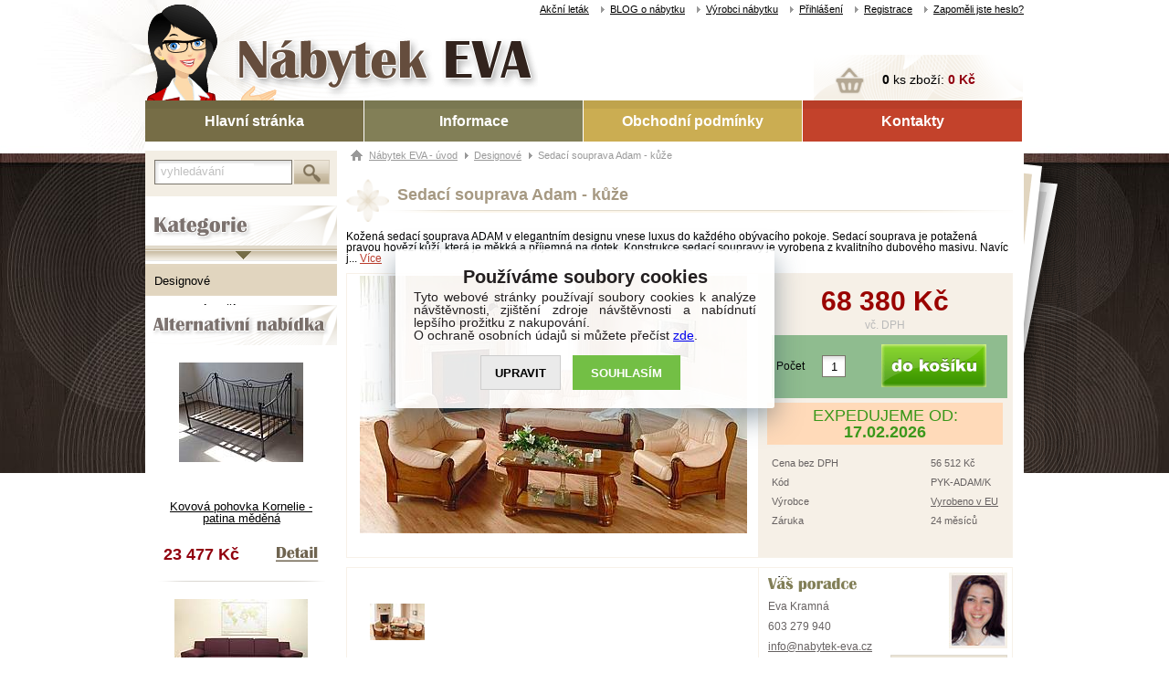

--- FILE ---
content_type: text/html; Charset=UTF-8
request_url: https://www.nabytek-eva.cz/sedaci-souprava-adam---kuze/p-8671551/
body_size: 15416
content:
<!DOCTYPE html>
<html xmlns="http://www.w3.org/1999/xhtml" prefix="og: http://ogp.me/ns#  fb: http://www.facebook.com/2008/fbml" lang="cs">
	<head>
            <meta charset="utf-8"/>
    <meta name="theme-color" content="#e6400c" />

    <!-- Prefetch DNS for external assets -->
    <link rel="dns-prefetch" href="//fonts.googleapis.com">
    
    <link rel="dns-prefetch" href="//maps.google.com">
    <link rel="dns-prefetch" href="//fonts.gstatic.com">
    <link rel="dns-prefetch" href="//www.google.com">
    <!-- /Prefetch DNS for external assets -->

    <!-- Preconnect for external assets -->
    <link href="//fonts.googleapis.com"  rel="preconnect" crossorigin/>
    
    <link href="//maps.google.com"  rel="preconnect" crossorigin/>
    <link href="//fonts.gstatic.com"  rel="preconnect" crossorigin/>
    <link href="//www.google.com" rel="preconnect" crossorigin/>
    <!-- /Preconnect for external assets -->

    <meta name="msapplication-TileColor" content="#FFFFFF">
    <meta name="msapplication-TileImage" content="/images/custom_icon.png">
    <link rel="icon" href="/images/favicon.png" />
    <link rel="shortcut icon" type="image/x-icon" href="/images/favicon.png" />
    <link rel="apple-touch-icon" href="/images/custom_icon.png" />
    <link rel="apple-touch-icon" href="/images/custom_icon.png" sizes="180x180" />
	<link rel="shortcut icon" href="/images/favicon.png"/>
	<link rel="apple-touch-icon" href="/images/custom_icon.png"/>


		<title>Sedací souprava Adam - kůže | Nábytek-Eva.cz</title>
	    <meta name="keywords" content="nábytek eva - luxusní nábytek, ratan, dětské pokoje, židle, stoly, pracovny, kanceláře" /> 
	    <meta name="description" content="Kožená sedací souprava ADAM v elegantním designu vnese luxus do každého obývacího pokoje. Sedací souprava je potažená pravou hovězí kůží, která je měkká a příjemná na dotek. Konstrukce sedací soupravy je vyrobena z kvalitního dubového masivu. Navíc j... | Nábytek-Eva.cz - luxusní nábytek" /> 
        <meta name="robots" content="index, follow" />
        <meta name="googlebot" content="snippet,archive"/>
	    <meta http-equiv="cache-control" content="no-cache" /> 
	    <meta http-equiv="pragma" content="no-cache" /> 
	    <meta http-equiv="expires" content="-1" />
		<meta http-equiv="Content-type" content="text/html; charset=utf-8" />
		<meta http-equiv="Content-language" content="cs" />

	    <meta name="author" content="programming: Pavel Nero Kramný; email:pavel@kramny.net" /> 
		<meta name="author" content="xhtml and css: Tomas -kozleek- Musiol; email:tomas.musiol@gmail.com" />
		<meta name="Copyright" content="Pavel Nero Kramný and Tomas -kozleek- Musiol 2010. All Rights Reserved." />
        <meta name="viewport" content="width=device-width, initial-scale=1" />

        <meta name="google-site-verification" content="gzm2HLar2bZGds5_KLWoroA-IVNNcVIyTIOOferGkoI" />
        <meta name="seznam-wmt" content="NY9CDfwOOEGp0VJBAC8pgM6laKMF5J7X" />
        <meta name="msvalidate.01" content="21E7513D0012EC213F7E834990CF2993" />
        
        <meta name="twitter:card" content="summary" />
        <meta name="twitter:site" content="@NabytekEva.cz" />
        <meta name="twitter:creator" content="@NeroCZ" />

        <!-- PRELOADERS-->
        <link href="//ajax.googleapis.com/ajax/libs/jquery/1.9.1/jquery.min.js" rel="preload" as="script">
        
        <link href="/css/reset.css?v=2022_02" rel="preload" as="style" />
        <link href="/css/screen.css?v=2022_02" rel="preload" as="style" />
        <link href="/css/cookies.css?v=2022_02" rel="preload" as="style" />
        <link href="/_3rd/fancybox/jquery.fancybox-1.3.1.css" rel="preload" as="style" />
        <link href="/_3rd/fancybox/jquery.fancybox-1.3.1.pack.js" rel="preload" as="script">
        <link href="/_3rd/slides/slides.min.jquery.js" rel="preload" as="script">
        <link href="/_3rd/slides/slider.css" rel="preload" as="style" />
        <link href="/js/custom.js?v=1" rel="preload" as="script">
        <!-- /PRELOADERS-->

        <link rel="stylesheet" type="text/css" href="/css/reset.css?v=2022_02" media="screen, projection" />
        <link rel="stylesheet" type="text/css" href="/css/screen.css?v=2022_02" media="screen, projection" />
        <link rel="stylesheet" type="text/css" href="/css/cookies.css?v=2022_02" media="screen, projection" />
		
        <!-- kanonické verze stránek -->
        
        <!-- /kanonické verze stránek -->
		
		<script src="//ajax.googleapis.com/ajax/libs/jquery/1.9.1/jquery.min.js" type="text/javascript"> </script>		

        

		<!-- fancybox -->
		<link href="/_3rd/fancybox/jquery.fancybox-1.3.1.css" rel="stylesheet" type="text/css" media="screen, projection" />
		<script src="/_3rd/fancybox/jquery.fancybox-1.3.1.pack.js" type="text/javascript" defer="defer"> </script>	
		
		<!-- slider -->
		<script src="/_3rd/slides/slides.min.jquery.js" type="text/javascript" defer="defer"> </script>
		<link rel="stylesheet" href="/_3rd/slides/slider.css" />	
		
		<script type="text/javascript" src="/js/custom.js?v=1"> </script>						

        

	</head>

    <body>

        


        <div id="footerBgDesign-env">
        <div id="footerBgDesign">
	
        <div id="envelope">
	<!-- +++++++++++++++++ -->
	<!-- hlavicka + menu -->
	<!-- +++++++++++++++++ -->

	<div id="header">
		
		<div id="headerLinks">
			<p>
                <a href="/nastenka/?z=action">Akční leták</a>
                <a href="/blog.asp">BLOG o nábytku</a>
                <a href="/vyrobci.asp">Výrobci nábytku</a>
                
                    <a href="/account.asp">Přihlášení</a> 
                    <a href="/registrace.asp">Registrace</a> 
                    <a href="/lost-password.asp">Zapoměli jste heslo?</a>
                
            </p>
		</div>	<!-- /headerLinks -->
		
		<!--				
		<p id="logo" class="pos ir">
			<a href="/">Nábytek Eva<span class="image"></span></a>
		</p>
		-->

		<div id="logo">
			<span class="ir">Nábytek Eva<a href="/" class="image" rel="preload" fetchpriority="high"></a></span>
			<!--a href="/">
				<img src="/images/logo2.png" alt="Nábytek Eva - Logo" class="pngfix" />
			</a-->
		</div>
		
		<div id="cart" class="pos">
			<p>
			<a href="/basket.asp">
			<strong>0</strong> ks zboží: <strong class="price">0&nbsp;Kč</strong>
			</a>
			</p>
		</div>	<!-- /cart -->
		
		<div id="menu">
			<ul>
				<li id="mn1"><a href="/">Hlavní stránka</a></li>
				<li id='mn2'><a href='/informace/i-1/' title='Informace'>Informace</a></li>
<li id='mn3'><a href='/obchodni-podminky/i-2/' title='Obchodní podmínky'>Obchodní podmínky</a></li>
<li id='mn4'><a href='/kontakty/i-3/' title='Kontakty'>Kontakty</a></li>

			</ul>
		</div>	<!-- /menu -->
		
	</div>	<!-- /header -->

		
	<!-- ++++++++++++++++++++++++++++++++++++++++++++++++++++++++++++++++++++ -->
	<!-- vlastni obsah stranky -->
	<!-- ++++++++++++++++++++++++++++++++++++++++++++++++++++++++++++++++++++ -->
		
	<div id="page" class="clearfix">




		<!-- +++++++++++++++++ -->
		<!-- navigace -->
		<!-- +++++++++++++++++ -->
		
		<div id="aside" class="col">
			
            <div id='search' class='box'>
	<div class='inner'>
		<form id='frmSrch' action='/search.asp' method='get' onsubmit='javascript:{mixpanel.track("Hledání");return chckFrm(this);}'>
			<div class='inText pos'><input type='text' id='search_box' name='search' value='vyhledávání' onfocus="javascript:this.value='';" /></div>
			<div class='pos inBtn'><input class='btn' type='image' value='' src='/images/btnSearch.png' /></div>
		</form>
	</div>
</div>	<!-- /search -->

			
			<!-- +++++++++++++++++ -->
			
			<div id="nav" class="box">
				<div class="header">
					<h2 class="ir"><a href="/">Kategorie<span class="image"></span></a></h2>
				</div>
				<div class="categoryArrow"> </div>
				<ul>
<li class='current' >
    <a href='/designove/k-2570/'>Designové</a>
</li>
</ul>

			</div>	<!-- /nav -->
			
			<!-- +++++++++++++++++ -->
			


			<div id="altern" class="box">
				<div class="header">
					<h2 class="ir">Alternativní zboží<span class="image"></span></h2>
				</div>

				<div class="item">
					<div class="pic">
						<table>
							<tr><td>
								<a href="/kovova-pohovka-kornelie---patina-medena/p-8677114/"><img src="/media/kovova-pohovka-kornelie---patina-medena-nabytek-eva-type-p-15-8677114.png" alt="Kovová pohovka Kornelie - patina měděná" /></a>
							</td></tr>
						</table>
					</div>	<!-- /pic -->
					<div class="desc">
						<div class="inner">
						    <table>
						        <tr>
							        <td colspan="2" class="text">
										<a href="/kovova-pohovka-kornelie---patina-medena/p-8677114/">Kovová pohovka Kornelie - patina měděná</a>
									</td>
						        </tr>
							    <tr>
								    <td class="price"><strong>23 477&nbsp;Kč</strong></td>
								    <td class="detail"><a href="/kovova-pohovka-kornelie---patina-medena/p-8677114/"><img src="/images/alternDetail.png" alt="Kovová pohovka Kornelie - patina měděná" /></a></td>
							    </tr>
						    </table>
						</div>
					</div>	<!-- /desc -->
				</div>

				<div class="item">
					<div class="pic">
						<table>
							<tr><td>
								<a href="/rozkladaci-pohovka-petra---potah-sk-c/p-8681521/"><img src="/media/rozkladaci-pohovka-petra---potah-sk-c-nabytek-eva-type-p-15-8681521.png" alt="Rozkládací pohovka PETRA  - potah sk. C" /></a>
							</td></tr>
						</table>
					</div>	<!-- /pic -->
					<div class="desc">
						<div class="inner">
						    <table>
						        <tr>
							        <td colspan="2" class="text">
										<a href="/rozkladaci-pohovka-petra---potah-sk-c/p-8681521/">Rozkládací pohovka PETRA  - potah sk. C</a>
									</td>
						        </tr>
							    <tr>
								    <td class="price"><strong>37 409&nbsp;Kč</strong></td>
								    <td class="detail"><a href="/rozkladaci-pohovka-petra---potah-sk-c/p-8681521/"><img src="/images/alternDetail.png" alt="Rozkládací pohovka PETRA  - potah sk. C" /></a></td>
							    </tr>
						    </table>
						</div>
					</div>	<!-- /desc -->
				</div>

				<div class="item">
					<div class="pic">
						<table>
							<tr><td>
								<a href="/dvoumistna-pohovka-mustang---latka/p-8676773/"><img src="/media/dvoumistna-pohovka-mustang---latka-nabytek-eva-type-p-15-8676773.png" alt="Dvoumístná pohovka Mustang - látka" /></a>
							</td></tr>
						</table>
					</div>	<!-- /pic -->
					<div class="desc">
						<div class="inner">
						    <table>
						        <tr>
							        <td colspan="2" class="text">
										<a href="/dvoumistna-pohovka-mustang---latka/p-8676773/">Dvoumístná pohovka Mustang - látka</a>
									</td>
						        </tr>
							    <tr>
								    <td class="price"><strong>38 740&nbsp;Kč</strong></td>
								    <td class="detail"><a href="/dvoumistna-pohovka-mustang---latka/p-8676773/"><img src="/images/alternDetail.png" alt="Dvoumístná pohovka Mustang - látka" /></a></td>
							    </tr>
						    </table>
						</div>
					</div>	<!-- /desc -->
				</div>

				<div class="item">
					<div class="pic">
						<table>
							<tr><td>
								<a href="/rohova-sedaci-souprava-petra---potah-sk-b/p-8681516/"><img src="/media/rohova-sedaci-souprava-petra---potah-sk-b-nabytek-eva-type-p-15-8681516.png" alt="Rohová sedací souprava PETRA  - potah sk. B" /></a>
							</td></tr>
						</table>
					</div>	<!-- /pic -->
					<div class="desc">
						<div class="inner">
						    <table>
						        <tr>
							        <td colspan="2" class="text">
										<a href="/rohova-sedaci-souprava-petra---potah-sk-b/p-8681516/">Rohová sedací souprava PETRA  - potah sk. B</a>
									</td>
						        </tr>
							    <tr>
								    <td class="price"><strong>50 527&nbsp;Kč</strong></td>
								    <td class="detail"><a href="/rohova-sedaci-souprava-petra---potah-sk-b/p-8681516/"><img src="/images/alternDetail.png" alt="Rohová sedací souprava PETRA  - potah sk. B" /></a></td>
							    </tr>
						    </table>
						</div>
					</div>	<!-- /desc -->
				</div>

			</div>	<!-- /alternativni -->

			
			<div class="banArea box">
				
			</div>	<!-- /banners -->
					
		</div>	<!-- /aside -->
				
		<!-- +++++++++++++++++ -->
		<!-- hlavni obsah -->
		<!-- +++++++++++++++++ -->
		
		<div id="content" class="col">
			<div class="contentDetailPadding" itemscope itemtype="http://schema.org/Product">

                <!-- microformats --->
                <meta itemprop="manufacturer" content="Vyrobeno v EU" />
                <meta itemprop="brand" content="Vyrobeno v EU" />
                <meta itemprop="url" content="https://www.nabytek-eva.cz/sedaci-souprava-adam---kuze/p-8671551/" />
                <meta itemprop="sku" content="PYK-ADAM/K" />

                <div style="display:none;" itemprop="offers" itemscope itemtype="http://schema.org/Offer">
                    <meta itemprop="price" content="68380" />
                    <meta itemprop="priceCurrency" content="CZK" />
                    <meta itemprop="itemCondition" itemtype="http://schema.org/OfferItemCondition" content="http://schema.org/NewCondition" />
                    <meta itemprop="availability" content="http://schema.org/OutOfStock" />
                </div>

                <meta property="og:title" content="Sedací souprava Adam - kůže" />
                <meta property="og:type" content="website" />
                <meta property="og:url" content="https://www.nabytek-eva.cz/sedaci-souprava-adam---kuze/p-8671551/" />
                <meta property="og:image" content="https://www.nabytek-eva.cz/media/sedaci-souprava-adam---kuze-nabytek-eva-type-p-7-8671551.png" />
                <meta property="og:locale" content="cz_CZ" />
                <meta property="og:site_name" content="Nábytek-Eva.cz" />
                <!-- /microformats --->

                <!-- E-SHOP.REPORT - search -->
                <script type="text/javascript">
                    EshopReport.push(['track'], { SID: 'nabytek-eva.cz', event: 'product', IID: '8671551', priceWithoutVAT: '56512,3966', VAT: '21', itemName: 'Sedac%C3%AD+souprava+Adam+%2D+k%C5%AF%C5%BEe', categoryName: 'Designov%C3%A9', availability: 'OutOfStock', producerName: 'Vyrobeno+v+EU', URL: 'https%3A%2F%2Fwww%2Enabytek%2Deva%2Ecz%2Fsedaci%2Dsouprava%2Dadam%2D%2D%2Dkuze%2Fp%2D8671551%2F', imgURL: 'https%3A%2F%2Fwww%2Enabytek%2Deva%2Ecz%2Fmedia%2Fsedaci%2Dsouprava%2Dadam%2D%2D%2Dkuze%2Dnabytek%2Deva%2Dtype%2Dp%2D7%2D8671551%2Epng', code: 'PYK-ADAM/K', EAN: '', dateCreated: '17.04.2019 9:56:00' });
                    EshopReport.push(['track'], { SID: 'nabytek-eva.cz', event: 'category', REFID: '486425954', UID: '{5F4764D6-A3AC-49C0-8650-4D60BE3E7274}', category: 'Designov%C3%A9', categoryid: '2570' });
                </script>
                <!-- /E-SHOP.REPORT - search -->

                <script>
                    fbq('track', 'ViewContent', {
                        content_ids: ['8671551'],
                        content_type: 'product',
                        value: 68380,
                        currency: 'CZK'
                    });
                </script>

                <form name="frmProduct_8671551" action="/basket.asp" method="get" id="frmProduct_8671551" onsubmit="javascript:fbq('track','AddToCart',{content_ids:['8671551'],content_type:'product',value:68380,currency: 'CZK'});">
                    <input type="hidden" name="pkTblProducts" id="pkTblProducts" value="8671551" />
					
					<input type="hidden" name="montaz" id="montaz" value="0" />
					<input type="hidden" name="vynos" id="vynos" value="0" />
					<input type="hidden" name="sDostupnostProduktu" id="sDostupnostProduktu" value="19.02.2026" />
                    <input type="hidden" name="nVzorekPrice" id="nVzorekPrice" value="0" />
					
				    <!-- drobeckova navigace -->
				    <div id="bread">
					    <p>
						    <a href="/" class="home">Nábytek EVA - úvod</a>
						    
						    <a href="/designove/k-2570/">Designové</a>
						    <strong>Sedací souprava Adam - kůže</strong>
					    </p>
				    </div>	<!-- /bread -->

				    <!-- +++++++++++++++++ -->
				    <!-- nazev produktu -->
				    <!-- +++++++++++++++++ -->
				
				    <div class="section">
					    <h1><span itemprop="name">Sedací souprava Adam - kůže</span></h1>
				    </div>	<!-- /section -->

				    <div class="section">
					    <p itemprop="description">Kožená sedací souprava ADAM v elegantním designu vnese luxus do každého obývacího pokoje. Sedací souprava je potažená pravou hovězí kůží, která je měkká a příjemná na dotek. Konstrukce sedací soupravy je vyrobena z kvalitního dubového masivu. Navíc j... <a href="#description">Více</a></p>
                    </div>
				
				    <!-- +++++++++++++++++ -->
				    <!-- zakladni informace o produktu -->
				    <!-- +++++++++++++++++ -->
				
				    <div id="basicInfo" class="detailBox clearfix">
					
					    <!-- +++++++++++++++++ -->
					    <!-- fotografie vyrobku -->
					    <!-- +++++++++++++++++ -->
					
					    <div class="photo-env col">
						    <div class="photo">
							    <div class="inner">
								    <table>
								    <tr>
                                        <td>
								            <a href="/media/sedaci-souprava-adam---kuze-nabytek-eva-type-p-8-8671551.png" rel="product-gal" class="fancybox">
									            <img src="/media/sedaci-souprava-adam---kuze-nabytek-eva-type-p-7-8671551.png" alt="Sedací souprava Adam - kůže" itemprop="image" />
								            </a>
    								    </td>
								    </tr>
								    </table>
							    </div>
						    </div>
						
						    <!-- sipky pro posouvani -->
                            <!--
						    <a class="arrow pos" id="biLeftArrow" href="#"><span></span></a>
						    <a class="arrow pos" id="biRightArrow" href="#"><span></span></a>
                            -->
						
						    <!-- stitky u fotografie -->
						    <div class="tags pos">
							    
						    </div>	<!-- /tags -->
						
					    </div>	<!-- /photo-env -->
					
					    <!-- +++++++++++++++++ -->
					    <!-- zakladni popis zbozi -->
					    <!-- +++++++++++++++++ -->

    					<div class="descr-env col">
						    <div class="descr inner">
							
							    <div class="price alignCenter">
								    <!--h3><span>68 380&nbsp;Kč</span></h3-->

								    <h3>
								    	<span>68 380</span>
								    	Kč
								    </h3>
								    <p>vč. DPH</p>
							    </div>
							
							    <table class="inCart" style="background-color:darkseagreen;width:100%;margin:5px;">
								    <tr>
									    <th class="text">Počet</th>
									    <td class="count"><div class="inText-env" id="productCount"><input type="text" class="inText" name="count" value="1"/></div></td>
									    <td class="cartBtn" style="padding:10px;">
										    <!--<a href="#chooseBox" class="btn" id="btnInCart">
											    <img src="/images/btnInCart.png" alt="Vložit do košíku" />
										    </a>-->
										    <input type="image" class="btn" id="btnInCart_x" src="/images/btnInCart.png" onclick=""javascript:getF("frmProduct_8671551").submit();"" />
									    </td>									
								    </tr>
                                    
							    </table>
							
                                <!--input type="image" class="btn" id="Image1" src="/images/btnInCart.png" /-->

							    <div class="status alignCenter" style="background-color:peachpuff;padding:5px;">
								    Expedujeme od:<h4>17.02.2026</h4>
							    </div>
							
							    <table class="info">
								    <tr><th>Cena bez DPH</th><td>56 512&nbsp;Kč</td></tr>
								    <tr><th>Kód</th><td nowrap>PYK-ADAM/K</td></tr>
								    <tr><th>Výrobce</th><td nowrap><a href="/vyrobeno-v-eu/v-Vyrobeno v EU/">Vyrobeno v EU</a></td></tr>
								    <tr><th>Záruka</th><td>24 měsíců</td></tr>
								    <!--<tr><th>Splátky CETELEM</th><td>od 6 838&nbsp;Kč</td></tr>-->
							    </table>
							

							
						    </div>	<!-- /descr -->
					    </div>	<!-- /descr-env -->

				    </div>	<!-- /basicInfo -->
				
				    <!-- +++++++++++++++++ -->
				    <!-- rozsirujici informace o produktu (galerie, informace o prodejci) -->
				    <!-- +++++++++++++++++ -->
				
				    <div id="advInfo" class="detailBox clearfix">
					
					    <!-- +++++++++++++++++ -->
					    <!-- male nahledy pro galerii -->
					    <!-- +++++++++++++++++ -->
					
					    <div class="gal col">
						    <div class="inner">	
						        <div class="clearfix">							

							        <div class="item col active">
								        <div class="pic">
										    <table><tr><td>
									        <a href="/media/sedaci-souprava-adam---kuze-nabytek-eva-type-d-8-7299933.png" rel="product-gal" class="fancybox">
										        <img src="/media/sedaci-souprava-adam---kuze-nabytek-eva-type-d-17-7299933.png" alt="Sedací souprava Adam - kůže" />
										    </a>
										    </td></tr></table>
								        </div>
							        </div>

						        </div>					
						    </div>					
					    </div>	<!-- /gal -->
										
					    <!-- +++++++++++++++++ -->
					    <!-- informace o prodejci -->					
					    <!-- +++++++++++++++++ -->
					
					    <div class="shopper col">
						    <div class="inner">
							
							    <div class="photo pos">
								    <img src="/images/prodejceFoto.jpg" alt="" />
							    </div>														
							
							    <h2 class="ir">Váš poradce<span class="image"></span></h2>
							    <p>Eva Kramná</p>
							    <p>603 279 940</p>
							    <p><a href="#shopperForm">info@nabytek-eva.cz</a></p>
							    <!--<p>SKYPE: evakramna</p>-->
							
							    <div class="zeptejtese pos">
								    <a href="#shopperForm" id="btnShoppperForm"><img src="/images/btnZeptejtese.png" alt="Zeptejte se prodavače" /></a>
							    </div>
							
						    </div>
					    </div>	<!-- /shoper -->
					
				    </div>	<!-- /advInfo -->
				
				    <!-- +++++++++++++++++ -->
				
				    <div id="tabs">
					    <div class="controls clearfix">
						    <ul>
							    <li><a href="#tab1" class="active" name="description">Popis produktu</a></li>
							    
							    <li><a href="#tab3">Související zboží</a></li>
							    
						    </ul>
					    </div>	<!-- /controls -->
					
					    <div id="tabArea">
						    <div class="inner">
							
							    <!-- popis produktu -->
							    <div class="tab" id="tab1">
								    <div class="inner" id="popis" itemprop="description">
                                        <p><img src="/images/delivery.png" alt="Doprava" class="ProdDelivery" />&nbsp;<strong>Tento produkt může být u vás již: <em style="color:green;font-size:large;">19.02.2026</em> (bude telefonicky potvrzeno)</strong></p>
                                        <p>&nbsp;</p>
								        <p>Kožená sedací souprava ADAM v elegantním designu vnese luxus do každého obývacího pokoje. Sedací souprava je potažená pravou hovězí kůží, která je měkká a příjemná na dotek. Konstrukce sedací soupravy je vyrobena z kvalitního dubového masivu. Navíc ji zkrášlují ozdobné výřezy, které dodávají kožené sedací soupravě celkově velice hezký vzhled. Kožená sedací souprava se skládá z křesla, 2-místné pohovky a 3-místné rozkládací pohovky. Rozkládací pohovka je určena pouze pro příležitostné spaní. Rozměry křesla: 90x95x90cmRozměry dvoumístné pohovky: 135x95x90 cmRozměry trojmístné pohovky: 190x95x90 cmBarevné provedení u kůže s číslem 42 a 43 jsou barvy tónované - tzn. že barva přechází do různých odstínů. Vzorek proto nemusí přesně odpovídat skutečnosti (na kůži se tedy nevztahuje reklamace).Součástí sedací soupravy není konferenční stolek a ostatní dekorace.Jak se o kožené sedačky starat?Kůže se užíváním roztahuje a zvláčňuje. Na povrchu jemné a vysoce kvalitní kůže se během používání vytvářejí záhyby a vrásky. Kůží čalouněný nábytek je nutné používat střídavě po celé ploše sedáků, aby se předešlo rozdílům ve vzhledu celé sedací soupravy. Kůže používáním a konzervováním dostává lesk. Viditelné stopy používání jako např. záhyby a intenzivnější lesk na místech více používaných dodávají sedací soupravě podle znalců jedinečný půvab a oživení. Vzhled kůže se liší v různých místech jednoho kusu. Proto po důkladné prohlídce sedací soupravy najdeme místa více a méně hladší. To je znakem přírodního a neopakovatelného materiálu – kůže.Zásady pro používání a údržbu kožených sedacích soupravKvalitní nábytek představuje hodnotu investovanou na dlouhou dobu. Zasluhuje proto, aby mu byla věnována důkladná péče, aby Vám mohl sloužit k příjemnému bydlení.• Chraňte kůži před přímým slunečním zářením, aby neztratila svůj původní barevný odstín.• Sedací soupravu je nutné umístit v prostoru s optimálními klimatickými podmínkami. Střední vlhkost vzduchu 40 – 70% a teplota vzduchu 15 – 30 C°. Nikdy ne k tepelným zdrojům! Vzdálenost mezi sedací soupravou a tepelným zdrojem je minimálně 30 cm.• Nikdy nesušte kůži fénem na vlasy• Nikdy na kůži nepoužívejte krém na boty• Pozor! Červené víno, černá káva, alkohol, organická a anorganická rozpouštědla a žíraviny zanechávají na kůži barevné skvrny.• Udržujte kůži bez prachových částic. Sedací soupravu zlehka utřete bavlněným hadříkem navlhčeným destilovanou vodou.• Běžné čistící prostředky a chemikálie mohou způsobit škodu.• Kůži ošetřujte impregnací. Zachováte tím měkkost a atraktivní vzhled sedací soupravy. Impregnace obsahuje nezbytné výživné mastící a zvlhčující komponenty.Odstraňování skvrnV případě ulpění tekutiny na kůži ji vysajte houbou. Mastné skvrny, jako krém, krém na boty, rtěnka nebo jídlo, by měly být opatrně odstraněny papírovým ručníkem bez drhnutí.• Naneste čistící přípravek na houbu.• Vytvořte pěnu, naneste ji na skvrnu a nechte chvíli působit. Odstraňte skvrnu krouživými pohyby, ale nevyvíjejte tlak.• Osušte kůži čistým papírovým ručníkem• Nechte povrch řádně uschnout (cca 45 minut)• Naneste pečující přípravek na měkký hadřík a aplikujte ho rovnoměrně na celý povrch soupravy. Po cca 3 hodinách je pečující přípravek zcela vsáknut a kůže je měkká a snadnější v ošetřování.</p>
                                        
                                        <div style="float:left;">
                                            <h2>Parametry produktu:</h2>
                                            <em>Podrobná charakteristika produktu.</em>
                                            <table>

                                                <tr>
                                                    <th>Další materiál</th>
                                                    <td>
                                                        Dřevo&nbsp;
                                                    </td>
                                                </tr>

                                                <tr>
                                                    <th>Dodáváno</th>
                                                    <td>
                                                        Vcelku&nbsp;
                                                    </td>
                                                </tr>

                                                <tr>
                                                    <th>Materiál</th>
                                                    <td>
                                                        Kůže&nbsp;
                                                    </td>
                                                </tr>

                                            </table>
                                        </div>

								        <br style="clear:both;" /><br />
                                        <div style="float:left;margin-top:30px;">
                                            <h2>Vyberte si z širokého výběru barev či dezénů:</h2>
                                            <em>Pokud je u barvy či dezénu uvedena cena, jedná se o příplatek, který bude připočten k výsledné ceně.</em>
                                            <table>
                                                <tr>
                                                    <th colspan="7">Pyka - vzorkovník dřeva</th>
                                                </tr>
                                                <tr>
</tr>
<tr>

                                                    <td style="text-align:center;vertical-align:top;">
                                                        <a href='/media/pyka---vzorkovnik-dreva-pyk-01-nabytek-eva-type-v-7-5.png' rel='product' class='fancybox'><img src='/media/pyka---vzorkovnik-dreva-pyk-01-nabytek-eva-type-v-19-5.png' alt='Obrázek' /></a><br />PYK 01<br />
                                                        <input type="radio" name="_vzor_Pyka - vzorkovník dřeva" value="5" checked="checked" onchange="javascript:setVzorekPrice(0);" />
                                                        
                                                    </td>

                                                    <td style="text-align:center;vertical-align:top;">
                                                        <a href='/media/pyka---vzorkovnik-dreva-pyk-0233-nabytek-eva-type-v-7-6.png' rel='product' class='fancybox'><img src='/media/pyka---vzorkovnik-dreva-pyk-0233-nabytek-eva-type-v-19-6.png' alt='Obrázek' /></a><br />PYK 0233<br />
                                                        <input type="radio" name="_vzor_Pyka - vzorkovník dřeva" value="6" checked="checked" onchange="javascript:setVzorekPrice(0);" />
                                                        
                                                    </td>

                                                    <td style="text-align:center;vertical-align:top;">
                                                        <a href='/media/pyka---vzorkovnik-dreva-pyk-11-nabytek-eva-type-v-7-7.png' rel='product' class='fancybox'><img src='/media/pyka---vzorkovnik-dreva-pyk-11-nabytek-eva-type-v-19-7.png' alt='Obrázek' /></a><br />PYK 11<br />
                                                        <input type="radio" name="_vzor_Pyka - vzorkovník dřeva" value="7" checked="checked" onchange="javascript:setVzorekPrice(0);" />
                                                        
                                                    </td>

                                                    <td style="text-align:center;vertical-align:top;">
                                                        <a href='/media/pyka---vzorkovnik-dreva-pyk-16-nabytek-eva-type-v-7-8.png' rel='product' class='fancybox'><img src='/media/pyka---vzorkovnik-dreva-pyk-16-nabytek-eva-type-v-19-8.png' alt='Obrázek' /></a><br />PYK 16<br />
                                                        <input type="radio" name="_vzor_Pyka - vzorkovník dřeva" value="8" checked="checked" onchange="javascript:setVzorekPrice(0);" />
                                                        
                                                    </td>

                                                    <td style="text-align:center;vertical-align:top;">
                                                        <a href='/media/pyka---vzorkovnik-dreva-pyk-17-nabytek-eva-type-v-7-9.png' rel='product' class='fancybox'><img src='/media/pyka---vzorkovnik-dreva-pyk-17-nabytek-eva-type-v-19-9.png' alt='Obrázek' /></a><br />PYK 17<br />
                                                        <input type="radio" name="_vzor_Pyka - vzorkovník dřeva" value="9" checked="checked" onchange="javascript:setVzorekPrice(0);" />
                                                        
                                                    </td>

                                                    <td style="text-align:center;vertical-align:top;">
                                                        <a href='/media/pyka---vzorkovnik-dreva-pyk-3-nabytek-eva-type-v-7-10.png' rel='product' class='fancybox'><img src='/media/pyka---vzorkovnik-dreva-pyk-3-nabytek-eva-type-v-19-10.png' alt='Obrázek' /></a><br />PYK 3<br />
                                                        <input type="radio" name="_vzor_Pyka - vzorkovník dřeva" value="10" checked="checked" onchange="javascript:setVzorekPrice(0);" />
                                                        
                                                    </td>

                                                    <td style="text-align:center;vertical-align:top;">
                                                        <a href='/media/pyka---vzorkovnik-dreva-pyk-5-nabytek-eva-type-v-7-11.png' rel='product' class='fancybox'><img src='/media/pyka---vzorkovnik-dreva-pyk-5-nabytek-eva-type-v-19-11.png' alt='Obrázek' /></a><br />PYK 5<br />
                                                        <input type="radio" name="_vzor_Pyka - vzorkovník dřeva" value="11" checked="checked" onchange="javascript:setVzorekPrice(0);" />
                                                        
                                                    </td>
</tr>
<tr>

                                                    <td style="text-align:center;vertical-align:top;">
                                                        <a href='/media/pyka---vzorkovnik-dreva-pyk-9-nabytek-eva-type-v-7-12.png' rel='product' class='fancybox'><img src='/media/pyka---vzorkovnik-dreva-pyk-9-nabytek-eva-type-v-19-12.png' alt='Obrázek' /></a><br />PYK 9<br />
                                                        <input type="radio" name="_vzor_Pyka - vzorkovník dřeva" value="12" checked="checked" onchange="javascript:setVzorekPrice(0);" />
                                                        
                                                    </td>

                                                    <td style="text-align:center;vertical-align:top;">
                                                        <a href='/media/pyka---vzorkovnik-dreva-pyk-bawaria-nabytek-eva-type-v-7-13.png' rel='product' class='fancybox'><img src='/media/pyka---vzorkovnik-dreva-pyk-bawaria-nabytek-eva-type-v-19-13.png' alt='Obrázek' /></a><br />PYK bawaria<br />
                                                        <input type="radio" name="_vzor_Pyka - vzorkovník dřeva" value="13" checked="checked" onchange="javascript:setVzorekPrice(0);" />
                                                        
                                                    </td>

                                                    <td style="text-align:center;vertical-align:top;">
                                                        <a href='/media/pyka---vzorkovnik-dreva-pyk-venge-nabytek-eva-type-v-7-14.png' rel='product' class='fancybox'><img src='/media/pyka---vzorkovnik-dreva-pyk-venge-nabytek-eva-type-v-19-14.png' alt='Obrázek' /></a><br />PYK venge<br />
                                                        <input type="radio" name="_vzor_Pyka - vzorkovník dřeva" value="14" checked="checked" onchange="javascript:setVzorekPrice(0);" />
                                                        
                                                    </td>
</tr>
<tr>
   <td colspan='7'>&nbsp;</td>
</tr>
<tr>
   <th colspan='7'>Pyka - vzorkovník kůže</th>
</tr>
<tr>
</tr>
<tr>

                                                    <td style="text-align:center;vertical-align:top;">
                                                        <a href='/media/pyka---vzorkovnik-kuze-antyk-s38---leskla-nabytek-eva-type-v-7-15.png' rel='product' class='fancybox'><img src='/media/pyka---vzorkovnik-kuze-antyk-s38---leskla-nabytek-eva-type-v-19-15.png' alt='Obrázek' /></a><br />antyk S38 - lesklá<br />
                                                        <input type="radio" name="_vzor_Pyka - vzorkovník kůže" value="15" checked="checked" onchange="javascript:setVzorekPrice(0);" />
                                                        
                                                    </td>

                                                    <td style="text-align:center;vertical-align:top;">
                                                        <a href='/media/pyka---vzorkovnik-kuze-antyk-s40---leskla-nabytek-eva-type-v-7-16.png' rel='product' class='fancybox'><img src='/media/pyka---vzorkovnik-kuze-antyk-s40---leskla-nabytek-eva-type-v-19-16.png' alt='Obrázek' /></a><br />antyk S40 - lesklá<br />
                                                        <input type="radio" name="_vzor_Pyka - vzorkovník kůže" value="16" checked="checked" onchange="javascript:setVzorekPrice(0);" />
                                                        
                                                    </td>

                                                    <td style="text-align:center;vertical-align:top;">
                                                        <a href='/media/pyka---vzorkovnik-kuze-antyk-s41---leskla-nabytek-eva-type-v-7-17.png' rel='product' class='fancybox'><img src='/media/pyka---vzorkovnik-kuze-antyk-s41---leskla-nabytek-eva-type-v-19-17.png' alt='Obrázek' /></a><br />antyk S41 - lesklá<br />
                                                        <input type="radio" name="_vzor_Pyka - vzorkovník kůže" value="17" checked="checked" onchange="javascript:setVzorekPrice(0);" />
                                                        
                                                    </td>

                                                    <td style="text-align:center;vertical-align:top;">
                                                        <a href='/media/pyka---vzorkovnik-kuze-antyk-s42---leskla-nabytek-eva-type-v-7-18.png' rel='product' class='fancybox'><img src='/media/pyka---vzorkovnik-kuze-antyk-s42---leskla-nabytek-eva-type-v-19-18.png' alt='Obrázek' /></a><br />antyk S42 - lesklá<br />
                                                        <input type="radio" name="_vzor_Pyka - vzorkovník kůže" value="18" checked="checked" onchange="javascript:setVzorekPrice(0);" />
                                                        
                                                    </td>

                                                    <td style="text-align:center;vertical-align:top;">
                                                        <a href='/media/pyka---vzorkovnik-kuze-antyk-s43---leskla-nabytek-eva-type-v-7-19.png' rel='product' class='fancybox'><img src='/media/pyka---vzorkovnik-kuze-antyk-s43---leskla-nabytek-eva-type-v-19-19.png' alt='Obrázek' /></a><br />antyk S43 - lesklá<br />
                                                        <input type="radio" name="_vzor_Pyka - vzorkovník kůže" value="19" checked="checked" onchange="javascript:setVzorekPrice(0);" />
                                                        
                                                    </td>

                                                    <td style="text-align:center;vertical-align:top;">
                                                        <a href='/media/pyka---vzorkovnik-kuze-antyk-s45---leskla-nabytek-eva-type-v-7-20.png' rel='product' class='fancybox'><img src='/media/pyka---vzorkovnik-kuze-antyk-s45---leskla-nabytek-eva-type-v-19-20.png' alt='Obrázek' /></a><br />antyk S45 - lesklá<br />
                                                        <input type="radio" name="_vzor_Pyka - vzorkovník kůže" value="20" checked="checked" onchange="javascript:setVzorekPrice(0);" />
                                                        
                                                    </td>

                                                    <td style="text-align:center;vertical-align:top;">
                                                        <a href='/media/pyka---vzorkovnik-kuze-antyk-s48---leskla-nabytek-eva-type-v-7-21.png' rel='product' class='fancybox'><img src='/media/pyka---vzorkovnik-kuze-antyk-s48---leskla-nabytek-eva-type-v-19-21.png' alt='Obrázek' /></a><br />antyk S48 - lesklá<br />
                                                        <input type="radio" name="_vzor_Pyka - vzorkovník kůže" value="21" checked="checked" onchange="javascript:setVzorekPrice(0);" />
                                                        
                                                    </td>
</tr>
<tr>

                                                    <td style="text-align:center;vertical-align:top;">
                                                        <a href='/media/pyka---vzorkovnik-kuze-antyk-s49---leskla-nabytek-eva-type-v-7-22.png' rel='product' class='fancybox'><img src='/media/pyka---vzorkovnik-kuze-antyk-s49---leskla-nabytek-eva-type-v-19-22.png' alt='Obrázek' /></a><br />antyk S49 - lesklá<br />
                                                        <input type="radio" name="_vzor_Pyka - vzorkovník kůže" value="22" checked="checked" onchange="javascript:setVzorekPrice(0);" />
                                                        
                                                    </td>

                                                    <td style="text-align:center;vertical-align:top;">
                                                        <a href='/media/pyka---vzorkovnik-kuze-antyk-s50---leskla-nabytek-eva-type-v-7-23.png' rel='product' class='fancybox'><img src='/media/pyka---vzorkovnik-kuze-antyk-s50---leskla-nabytek-eva-type-v-19-23.png' alt='Obrázek' /></a><br />antyk S50 - lesklá<br />
                                                        <input type="radio" name="_vzor_Pyka - vzorkovník kůže" value="23" checked="checked" onchange="javascript:setVzorekPrice(0);" />
                                                        
                                                    </td>

                                                    <td style="text-align:center;vertical-align:top;">
                                                        <a href='/media/pyka---vzorkovnik-kuze-madras-cappucino-nabytek-eva-type-v-7-24.png' rel='product' class='fancybox'><img src='/media/pyka---vzorkovnik-kuze-madras-cappucino-nabytek-eva-type-v-19-24.png' alt='Obrázek' /></a><br />madras cappucino<br />
                                                        <input type="radio" name="_vzor_Pyka - vzorkovník kůže" value="24" checked="checked" onchange="javascript:setVzorekPrice(0);" />
                                                        
                                                    </td>

                                                    <td style="text-align:center;vertical-align:top;">
                                                        <a href='/media/pyka---vzorkovnik-kuze-madras-cognac-nabytek-eva-type-v-7-25.png' rel='product' class='fancybox'><img src='/media/pyka---vzorkovnik-kuze-madras-cognac-nabytek-eva-type-v-19-25.png' alt='Obrázek' /></a><br />madras cognac<br />
                                                        <input type="radio" name="_vzor_Pyka - vzorkovník kůže" value="25" checked="checked" onchange="javascript:setVzorekPrice(0);" />
                                                        
                                                    </td>

                                                    <td style="text-align:center;vertical-align:top;">
                                                        <a href='/media/pyka---vzorkovnik-kuze-madras-g100-nabytek-eva-type-v-7-26.png' rel='product' class='fancybox'><img src='/media/pyka---vzorkovnik-kuze-madras-g100-nabytek-eva-type-v-19-26.png' alt='Obrázek' /></a><br />madras G100<br />
                                                        <input type="radio" name="_vzor_Pyka - vzorkovník kůže" value="26" checked="checked" onchange="javascript:setVzorekPrice(0);" />
                                                        
                                                    </td>

                                                    <td style="text-align:center;vertical-align:top;">
                                                        <a href='/media/pyka---vzorkovnik-kuze-madras-g130-nabytek-eva-type-v-7-27.png' rel='product' class='fancybox'><img src='/media/pyka---vzorkovnik-kuze-madras-g130-nabytek-eva-type-v-19-27.png' alt='Obrázek' /></a><br />madras G130<br />
                                                        <input type="radio" name="_vzor_Pyka - vzorkovník kůže" value="27" checked="checked" onchange="javascript:setVzorekPrice(0);" />
                                                        
                                                    </td>

                                                    <td style="text-align:center;vertical-align:top;">
                                                        <a href='/media/pyka---vzorkovnik-kuze-madras-g160-nabytek-eva-type-v-7-28.png' rel='product' class='fancybox'><img src='/media/pyka---vzorkovnik-kuze-madras-g160-nabytek-eva-type-v-19-28.png' alt='Obrázek' /></a><br />madras G160<br />
                                                        <input type="radio" name="_vzor_Pyka - vzorkovník kůže" value="28" checked="checked" onchange="javascript:setVzorekPrice(0);" />
                                                        
                                                    </td>
</tr>
<tr>

                                                    <td style="text-align:center;vertical-align:top;">
                                                        <a href='/media/pyka---vzorkovnik-kuze-madras-g180-nabytek-eva-type-v-7-29.png' rel='product' class='fancybox'><img src='/media/pyka---vzorkovnik-kuze-madras-g180-nabytek-eva-type-v-19-29.png' alt='Obrázek' /></a><br />madras G180<br />
                                                        <input type="radio" name="_vzor_Pyka - vzorkovník kůže" value="29" checked="checked" onchange="javascript:setVzorekPrice(0);" />
                                                        
                                                    </td>

                                                    <td style="text-align:center;vertical-align:top;">
                                                        <a href='/media/pyka---vzorkovnik-kuze-madras-g200-nabytek-eva-type-v-7-30.png' rel='product' class='fancybox'><img src='/media/pyka---vzorkovnik-kuze-madras-g200-nabytek-eva-type-v-19-30.png' alt='Obrázek' /></a><br />madras G200<br />
                                                        <input type="radio" name="_vzor_Pyka - vzorkovník kůže" value="30" checked="checked" onchange="javascript:setVzorekPrice(0);" />
                                                        
                                                    </td>

                                                    <td style="text-align:center;vertical-align:top;">
                                                        <a href='/media/pyka---vzorkovnik-kuze-madras-g220-nabytek-eva-type-v-7-31.png' rel='product' class='fancybox'><img src='/media/pyka---vzorkovnik-kuze-madras-g220-nabytek-eva-type-v-19-31.png' alt='Obrázek' /></a><br />madras G220<br />
                                                        <input type="radio" name="_vzor_Pyka - vzorkovník kůže" value="31" checked="checked" onchange="javascript:setVzorekPrice(0);" />
                                                        
                                                    </td>

                                                    <td style="text-align:center;vertical-align:top;">
                                                        <a href='/media/pyka---vzorkovnik-kuze-madras-g230-nabytek-eva-type-v-7-32.png' rel='product' class='fancybox'><img src='/media/pyka---vzorkovnik-kuze-madras-g230-nabytek-eva-type-v-19-32.png' alt='Obrázek' /></a><br />madras G230<br />
                                                        <input type="radio" name="_vzor_Pyka - vzorkovník kůže" value="32" checked="checked" onchange="javascript:setVzorekPrice(0);" />
                                                        
                                                    </td>

                                                    <td style="text-align:center;vertical-align:top;">
                                                        <a href='/media/pyka---vzorkovnik-kuze-madras-g251-nabytek-eva-type-v-7-33.png' rel='product' class='fancybox'><img src='/media/pyka---vzorkovnik-kuze-madras-g251-nabytek-eva-type-v-19-33.png' alt='Obrázek' /></a><br />madras G251<br />
                                                        <input type="radio" name="_vzor_Pyka - vzorkovník kůže" value="33" checked="checked" onchange="javascript:setVzorekPrice(0);" />
                                                        
                                                    </td>

                                                    <td style="text-align:center;vertical-align:top;">
                                                        <a href='/media/pyka---vzorkovnik-kuze-madras-g300-nabytek-eva-type-v-7-34.png' rel='product' class='fancybox'><img src='/media/pyka---vzorkovnik-kuze-madras-g300-nabytek-eva-type-v-19-34.png' alt='Obrázek' /></a><br />madras G300<br />
                                                        <input type="radio" name="_vzor_Pyka - vzorkovník kůže" value="34" checked="checked" onchange="javascript:setVzorekPrice(0);" />
                                                        
                                                    </td>

                                                    <td style="text-align:center;vertical-align:top;">
                                                        <a href='/media/pyka---vzorkovnik-kuze-madras-k10-nabytek-eva-type-v-7-35.png' rel='product' class='fancybox'><img src='/media/pyka---vzorkovnik-kuze-madras-k10-nabytek-eva-type-v-19-35.png' alt='Obrázek' /></a><br />madras K10<br />
                                                        <input type="radio" name="_vzor_Pyka - vzorkovník kůže" value="35" checked="checked" onchange="javascript:setVzorekPrice(0);" />
                                                        
                                                    </td>
</tr>
<tr>

                                                    <td style="text-align:center;vertical-align:top;">
                                                        <a href='/media/pyka---vzorkovnik-kuze-madras-k18-nabytek-eva-type-v-7-36.png' rel='product' class='fancybox'><img src='/media/pyka---vzorkovnik-kuze-madras-k18-nabytek-eva-type-v-19-36.png' alt='Obrázek' /></a><br />madras K18<br />
                                                        <input type="radio" name="_vzor_Pyka - vzorkovník kůže" value="36" checked="checked" onchange="javascript:setVzorekPrice(0);" />
                                                        
                                                    </td>

                                                    <td style="text-align:center;vertical-align:top;">
                                                        <a href='/media/pyka---vzorkovnik-kuze-madras-magnolia-nabytek-eva-type-v-7-37.png' rel='product' class='fancybox'><img src='/media/pyka---vzorkovnik-kuze-madras-magnolia-nabytek-eva-type-v-19-37.png' alt='Obrázek' /></a><br />madras magnolia<br />
                                                        <input type="radio" name="_vzor_Pyka - vzorkovník kůže" value="37" checked="checked" onchange="javascript:setVzorekPrice(0);" />
                                                        
                                                    </td>

                                                    <td style="text-align:center;vertical-align:top;">
                                                        <a href='/media/pyka---vzorkovnik-kuze-madras-merlot-nabytek-eva-type-v-7-38.png' rel='product' class='fancybox'><img src='/media/pyka---vzorkovnik-kuze-madras-merlot-nabytek-eva-type-v-19-38.png' alt='Obrázek' /></a><br />madras merlot<br />
                                                        <input type="radio" name="_vzor_Pyka - vzorkovník kůže" value="38" checked="checked" onchange="javascript:setVzorekPrice(0);" />
                                                        
                                                    </td>

                                                    <td style="text-align:center;vertical-align:top;">
                                                        <a href='/media/pyka---vzorkovnik-kuze-madras-platin-nabytek-eva-type-v-7-39.png' rel='product' class='fancybox'><img src='/media/pyka---vzorkovnik-kuze-madras-platin-nabytek-eva-type-v-19-39.png' alt='Obrázek' /></a><br />madras platin<br />
                                                        <input type="radio" name="_vzor_Pyka - vzorkovník kůže" value="39" checked="checked" onchange="javascript:setVzorekPrice(0);" />
                                                        
                                                    </td>

                                                    <td style="text-align:center;vertical-align:top;">
                                                        <a href='/media/pyka---vzorkovnik-kuze-madras-rose-white-nabytek-eva-type-v-7-40.png' rel='product' class='fancybox'><img src='/media/pyka---vzorkovnik-kuze-madras-rose-white-nabytek-eva-type-v-19-40.png' alt='Obrázek' /></a><br />madras rose white<br />
                                                        <input type="radio" name="_vzor_Pyka - vzorkovník kůže" value="40" checked="checked" onchange="javascript:setVzorekPrice(0);" />
                                                        
                                                    </td>

                                                    <td style="text-align:center;vertical-align:top;">
                                                        <a href='/media/pyka---vzorkovnik-kuze-madras-s16-nabytek-eva-type-v-7-41.png' rel='product' class='fancybox'><img src='/media/pyka---vzorkovnik-kuze-madras-s16-nabytek-eva-type-v-19-41.png' alt='Obrázek' /></a><br />madras S16<br />
                                                        <input type="radio" name="_vzor_Pyka - vzorkovník kůže" value="41" checked="checked" onchange="javascript:setVzorekPrice(0);" />
                                                        
                                                    </td>

                                                    <td style="text-align:center;vertical-align:top;">
                                                        <a href='/media/pyka---vzorkovnik-kuze-madras-s21-nabytek-eva-type-v-7-42.png' rel='product' class='fancybox'><img src='/media/pyka---vzorkovnik-kuze-madras-s21-nabytek-eva-type-v-19-42.png' alt='Obrázek' /></a><br />madras S21<br />
                                                        <input type="radio" name="_vzor_Pyka - vzorkovník kůže" value="42" checked="checked" onchange="javascript:setVzorekPrice(0);" />
                                                        
                                                    </td>
</tr>
<tr>

                                                    <td style="text-align:center;vertical-align:top;">
                                                        <a href='/media/pyka---vzorkovnik-kuze-madras-s34-nabytek-eva-type-v-7-43.png' rel='product' class='fancybox'><img src='/media/pyka---vzorkovnik-kuze-madras-s34-nabytek-eva-type-v-19-43.png' alt='Obrázek' /></a><br />madras S34<br />
                                                        <input type="radio" name="_vzor_Pyka - vzorkovník kůže" value="43" checked="checked" onchange="javascript:setVzorekPrice(0);" />
                                                        
                                                    </td>

                                                    <td style="text-align:center;vertical-align:top;">
                                                        <a href='/media/pyka---vzorkovnik-kuze-madras-s55-nabytek-eva-type-v-7-44.png' rel='product' class='fancybox'><img src='/media/pyka---vzorkovnik-kuze-madras-s55-nabytek-eva-type-v-19-44.png' alt='Obrázek' /></a><br />madras S55<br />
                                                        <input type="radio" name="_vzor_Pyka - vzorkovník kůže" value="44" checked="checked" onchange="javascript:setVzorekPrice(0);" />
                                                        
                                                    </td>

                                                    <td style="text-align:center;vertical-align:top;">
                                                        <a href='/media/pyka---vzorkovnik-kuze-madras-s63-nabytek-eva-type-v-7-45.png' rel='product' class='fancybox'><img src='/media/pyka---vzorkovnik-kuze-madras-s63-nabytek-eva-type-v-19-45.png' alt='Obrázek' /></a><br />madras S63<br />
                                                        <input type="radio" name="_vzor_Pyka - vzorkovník kůže" value="45" checked="checked" onchange="javascript:setVzorekPrice(0);" />
                                                        
                                                    </td>

                                                    <td style="text-align:center;vertical-align:top;">
                                                        <a href='/media/pyka---vzorkovnik-kuze-madras-steingrau-nabytek-eva-type-v-7-46.png' rel='product' class='fancybox'><img src='/media/pyka---vzorkovnik-kuze-madras-steingrau-nabytek-eva-type-v-19-46.png' alt='Obrázek' /></a><br />madras steingrau<br />
                                                        <input type="radio" name="_vzor_Pyka - vzorkovník kůže" value="46" checked="checked" onchange="javascript:setVzorekPrice(0);" />
                                                        
                                                    </td>

                                                    <td style="text-align:center;vertical-align:top;">
                                                        <a href='/media/pyka---vzorkovnik-kuze-madras-stone-nabytek-eva-type-v-7-47.png' rel='product' class='fancybox'><img src='/media/pyka---vzorkovnik-kuze-madras-stone-nabytek-eva-type-v-19-47.png' alt='Obrázek' /></a><br />madras stone<br />
                                                        <input type="radio" name="_vzor_Pyka - vzorkovník kůže" value="47" checked="checked" onchange="javascript:setVzorekPrice(0);" />
                                                        
                                                    </td>

                                                    <td style="text-align:center;vertical-align:top;">
                                                        <a href='/media/pyka---vzorkovnik-kuze-madras-white-nabytek-eva-type-v-7-48.png' rel='product' class='fancybox'><img src='/media/pyka---vzorkovnik-kuze-madras-white-nabytek-eva-type-v-19-48.png' alt='Obrázek' /></a><br />madras white<br />
                                                        <input type="radio" name="_vzor_Pyka - vzorkovník kůže" value="48" checked="checked" onchange="javascript:setVzorekPrice(0);" />
                                                        
                                                    </td>

                                                    <td style="text-align:center;vertical-align:top;">
                                                        <a href='/media/pyka---vzorkovnik-kuze-madras-ziegel-nabytek-eva-type-v-7-49.png' rel='product' class='fancybox'><img src='/media/pyka---vzorkovnik-kuze-madras-ziegel-nabytek-eva-type-v-19-49.png' alt='Obrázek' /></a><br />madras ziegel<br />
                                                        <input type="radio" name="_vzor_Pyka - vzorkovník kůže" value="49" checked="checked" onchange="javascript:setVzorekPrice(0);" />
                                                        
                                                    </td>

                                                </tr>
                                            </table>
                                        </div>


<!-- varianty pokus -->

								        <br style="clear:both;" /><br />

							
<!-- varianty pokus - end -->

								        <br style="clear:both;" /><br />
                                        
                                        <div class="clearfix">
                                            <h2>Výrobce produktu: <a href="/vyrobeno-v-eu/v-Vyrobeno v EU/">Vyrobeno v EU</a></h2>
                                            <!--<a href="/vyrobeno-v-eu/v-Vyrobeno v EU/"><img src="/media/upload/images/vyrobci/Vyrobeno v EU.jpg" alt="Vyrobeno v EU" style="width:200px;" /></a>-->
                                        </div>
                                        

                                    </div>
							    </div>
							
							    <!-- +++++++++++++++++ -->
							
							    <!-- souvisejici zbozi -->
							    <div class="tab" id="tab3">
								    <div id="smallProductList" class="clearfix">
									

									    <div class="item col">
										    <div class="pic">
											    <table>
												    <tr><td><a href="/kovova-pohovka-kornelie---patina-zlata/p-8672115/"><img src="/media/kovova-pohovka-kornelie---patina-zlata-nabytek-eva-type-p-16-8672115.png" alt="Kovová pohovka Kornelie - patina zlatá" /></a></td></tr>
											    </table>
										    </div>	<!-- /pic -->
										    <div class="desc">
											    <div class="inner">
												    <table>
													    <tr>
														    <td colspan="2" class="text"><a href="/kovova-pohovka-kornelie---patina-zlata/p-8672115/">Kovová pohovka Kornelie - patina zlatá</a></td>
													    </tr>
													    <tr>
														    <td class="price"><strong>23 477&nbsp;Kč</strong></td>
														    <td class="detail"><a href="/kovova-pohovka-kornelie---patina-zlata/p-8672115/"><img src="/images/detailText.png" alt="Detail" /></a></td>
													    </tr>
												    </table>
											    </div>
										    </div>	<!-- /desc -->							
									    </div>	<!-- /item -->

									    <div class="item col">
										    <div class="pic">
											    <table>
												    <tr><td><a href="/trojmistna-rozkladaci-pohovka-sara---latka/p-8676621/"><img src="/media/trojmistna-rozkladaci-pohovka-sara---latka-nabytek-eva-type-p-16-8676621.png" alt="Trojmístná rozkládací pohovka Sara - látka" /></a></td></tr>
											    </table>
										    </div>	<!-- /pic -->
										    <div class="desc">
											    <div class="inner">
												    <table>
													    <tr>
														    <td colspan="2" class="text"><a href="/trojmistna-rozkladaci-pohovka-sara---latka/p-8676621/">Trojmístná rozkládací pohovka Sara - látka</a></td>
													    </tr>
													    <tr>
														    <td class="price"><strong>24 952&nbsp;Kč</strong></td>
														    <td class="detail"><a href="/trojmistna-rozkladaci-pohovka-sara---latka/p-8676621/"><img src="/images/detailText.png" alt="Detail" /></a></td>
													    </tr>
												    </table>
											    </div>
										    </div>	<!-- /desc -->							
									    </div>	<!-- /item -->

									    <div class="item col">
										    <div class="pic">
											    <table>
												    <tr><td><a href="/trojmistna-rozkladaci-pohovka-vegas---latka/p-8676653/"><img src="/media/trojmistna-rozkladaci-pohovka-vegas---latka-nabytek-eva-type-p-16-8676653.png" alt="Trojmístná rozkládací pohovka Vegas - látka" /></a></td></tr>
											    </table>
										    </div>	<!-- /pic -->
										    <div class="desc">
											    <div class="inner">
												    <table>
													    <tr>
														    <td colspan="2" class="text"><a href="/trojmistna-rozkladaci-pohovka-vegas---latka/p-8676653/">Trojmístná rozkládací pohovka Vegas - látka</a></td>
													    </tr>
													    <tr>
														    <td class="price"><strong>25 681&nbsp;Kč</strong></td>
														    <td class="detail"><a href="/trojmistna-rozkladaci-pohovka-vegas---latka/p-8676653/"><img src="/images/detailText.png" alt="Detail" /></a></td>
													    </tr>
												    </table>
											    </div>
										    </div>	<!-- /desc -->							
									    </div>	<!-- /item -->

									    <div class="item col">
										    <div class="pic">
											    <table>
												    <tr><td><a href="/trojmistna-pohovka-chesterfield---latka/p-8677586/"><img src="/media/trojmistna-pohovka-chesterfield---latka-nabytek-eva-type-p-16-8677586.png" alt="Trojmístná pohovka Chesterfield - látka" /></a></td></tr>
											    </table>
										    </div>	<!-- /pic -->
										    <div class="desc">
											    <div class="inner">
												    <table>
													    <tr>
														    <td colspan="2" class="text"><a href="/trojmistna-pohovka-chesterfield---latka/p-8677586/">Trojmístná pohovka Chesterfield - látka</a></td>
													    </tr>
													    <tr>
														    <td class="price"><strong>39 090&nbsp;Kč</strong></td>
														    <td class="detail"><a href="/trojmistna-pohovka-chesterfield---latka/p-8677586/"><img src="/images/detailText.png" alt="Detail" /></a></td>
													    </tr>
												    </table>
											    </div>
										    </div>	<!-- /desc -->							
									    </div>	<!-- /item -->

									    <div class="item col">
										    <div class="pic">
											    <table>
												    <tr><td><a href="/sedaci-souprava-sara---latka/p-8676612/"><img src="/media/sedaci-souprava-sara---latka-nabytek-eva-type-p-16-8676612.png" alt="Sedací souprava Sara - látka" /></a></td></tr>
											    </table>
										    </div>	<!-- /pic -->
										    <div class="desc">
											    <div class="inner">
												    <table>
													    <tr>
														    <td colspan="2" class="text"><a href="/sedaci-souprava-sara---latka/p-8676612/">Sedací souprava Sara - látka</a></td>
													    </tr>
													    <tr>
														    <td class="price"><strong>54 422&nbsp;Kč</strong></td>
														    <td class="detail"><a href="/sedaci-souprava-sara---latka/p-8676612/"><img src="/images/detailText.png" alt="Detail" /></a></td>
													    </tr>
												    </table>
											    </div>
										    </div>	<!-- /desc -->							
									    </div>	<!-- /item -->

									    <div class="item col">
										    <div class="pic">
											    <table>
												    <tr><td><a href="/sedaci-souprava-alena---tvar-u---potah-sk-b/p-8681532/"><img src="/media/sedaci-souprava-alena---tvar-u---potah-sk-b-nabytek-eva-type-p-16-8681532.png" alt="Sedací souprava Alena - tvar U - potah sk. B" /></a></td></tr>
											    </table>
										    </div>	<!-- /pic -->
										    <div class="desc">
											    <div class="inner">
												    <table>
													    <tr>
														    <td colspan="2" class="text"><a href="/sedaci-souprava-alena---tvar-u---potah-sk-b/p-8681532/">Sedací souprava Alena - tvar U - potah sk. B</a></td>
													    </tr>
													    <tr>
														    <td class="price"><strong>58 228&nbsp;Kč</strong></td>
														    <td class="detail"><a href="/sedaci-souprava-alena---tvar-u---potah-sk-b/p-8681532/"><img src="/images/detailText.png" alt="Detail" /></a></td>
													    </tr>
												    </table>
											    </div>
										    </div>	<!-- /desc -->							
									    </div>	<!-- /item -->

									    <div class="item col">
										    <div class="pic">
											    <table>
												    <tr><td><a href="/sedaci-souprava-kevin---latka/p-8676539/"><img src="/media/sedaci-souprava-kevin---latka-nabytek-eva-type-p-16-8676539.png" alt="Sedací souprava Kevin - látka" /></a></td></tr>
											    </table>
										    </div>	<!-- /pic -->
										    <div class="desc">
											    <div class="inner">
												    <table>
													    <tr>
														    <td colspan="2" class="text"><a href="/sedaci-souprava-kevin---latka/p-8676539/">Sedací souprava Kevin - látka</a></td>
													    </tr>
													    <tr>
														    <td class="price"><strong>58 849&nbsp;Kč</strong></td>
														    <td class="detail"><a href="/sedaci-souprava-kevin---latka/p-8676539/"><img src="/images/detailText.png" alt="Detail" /></a></td>
													    </tr>
												    </table>
											    </div>
										    </div>	<!-- /desc -->							
									    </div>	<!-- /item -->

									    <div class="item col">
										    <div class="pic">
											    <table>
												    <tr><td><a href="/rohova-rozkladaci-sedaci-souprava-enzo-3r-x-2---kuze/p-8676667/"><img src="/media/rohova-rozkladaci-sedaci-souprava-enzo-3r-x-2---kuze-nabytek-eva-type-p-16-8676667.png" alt="Rohová rozkládací sedací souprava Enzo 3R x 2 - kůže" /></a></td></tr>
											    </table>
										    </div>	<!-- /pic -->
										    <div class="desc">
											    <div class="inner">
												    <table>
													    <tr>
														    <td colspan="2" class="text"><a href="/rohova-rozkladaci-sedaci-souprava-enzo-3r-x-2---kuze/p-8676667/">Rohová rozkládací sedací souprava Enzo 3R x 2 - kůže</a></td>
													    </tr>
													    <tr>
														    <td class="price"><strong>79 422&nbsp;Kč</strong></td>
														    <td class="detail"><a href="/rohova-rozkladaci-sedaci-souprava-enzo-3r-x-2---kuze/p-8676667/"><img src="/images/detailText.png" alt="Detail" /></a></td>
													    </tr>
												    </table>
											    </div>
										    </div>	<!-- /desc -->							
									    </div>	<!-- /item -->

								    </div>	<!-- /smallProductList -->								
							    </div>	<!-- /tab3 -->
							

						    </div>
					    </div>	<!-- /tabArea -->
				    </div>	<!-- /tabs -->

	                <!-- +++++++++++++++++ -->
	                <!-- boxik s vyberem doplnujicich sluzeb -->
	                <!-- +++++++++++++++++ -->


                </form>
				
				<div id="diskuse">
					<div class="inner">
						<h2>Diskuse:</h2>
                        <em>Vyjádřete svůj názor nebo se na cokoliv zeptejte.</em><br/><br/>
                        <div class="fb-comments" data-width="700" data-num_posts="10" data-colorscheme="light" data-href="https://www.nabytek-eva.cz/sedaci-souprava-adam---kuze/p-8671551/"></div>
					</div>
				</div>

			</div>	<!-- /contentPadding -->			
		</div>	<!-- /content -->



				
	</div>	<!-- /page -->

	<!-- +++++++++++++++++ -->
	<!-- formular pro kontaktovani prodejce -->
	<!-- +++++++++++++++++ -->			
	
	<div id="shopperForm">
		<div class="inner">	
			<p>Pro kontaktování prodejce, prosím, použijte bublinku "Máte otázky" vpravo dole...</p>
		</div>
	</div>

    <script type="text/javascript">
        // setVzorekPrice(0);
    </script>
	

	<!-- +++++++++++++++++ -->
	<!-- paticka -->
	<!-- +++++++++++++++++ -->	
	
	<div id="footer" class="clearfix">
		
		<div id="fLeft" class="col">
			<div class="inner">
				<img src="/images/platebniMetodyText.png" alt="Platební metody" />
				<p>
	<a href="/kontakty/i-3/">Dob&iacute;rka, Bankovn&iacute; převod, Osobn&iacute; odběr Mil&iacute;kov</a>&nbsp;(nevztahuje se na zbož&iacute; z kategorie&nbsp;<a href="https://www.nabytek-eva.cz/ratanovy-luxus/k-610/">Ratanov&yacute; luxus</a>).</p>
<p>
	<strong>Provozovatel e-shopu: For Home &amp; Net s.r.o.,&nbsp;</strong>Na N&aacute;vsi 1370/60A,&nbsp;74714 Ludgeřovice</p>
<p>
	Tel: <strong>603 279 940</strong>,&nbsp;IČO: 016 48 268,&nbsp;<strong>jsme pl&aacute;tci DPH :)</strong></p>
<p>
	Prohl&aacute;&scaron;en&iacute; o <a href="/cookies.asp">použ&iacute;v&aacute;n&iacute; cookies</a>, <a href="/obchodni-podminky/i-2/">obchodn&iacute; podm&iacute;nky</a>, <a href="/informace/i-1/#osobniudaje">ochrana osobn&iacute;ch &uacute;dajů</a>.</p>

			</div>
		</div>

		<div id="fRight" class="col">
			<div class="inner">
				<p>
					
				</p>
				<p>
					
				</p>
			</div>
		</div>
		
	</div>	<!-- /footer -->
		
	<!-- titulni stranka - designovy element -->
	<div class="pos" id="hpRightDesign"></div>	
	
	<div id="evaBottom">
		<a href="/informace/i-1/">
			<img src="/images/evaBottom.png" alt="Nápověda" />
		</a>
	</div>

</div>	<!-- /envelope -->

</div>	<!-- /footerBgDesign -->
</div>	<!-- /footerBgDesign-env -->


    <!-- COOKIES od 1.1.2022 - START -->
    <link rel="stylesheet" href="https://cdn.jsdelivr.net/npm/@fancyapps/ui@4.0/dist/fancybox.css" />
    <script src="https://cdn.jsdelivr.net/npm/@fancyapps/ui@4.0/dist/fancybox.umd.js"></script>
    <form name="consentCookiesSettingForm" method="post" action="/includes/cookies-in.asp?do=setCookies">
        <div class="cookie-setting" id="cookies-layer">
            <h2 class="title">Používáme soubory cookies</h2>
            <div class="title">Tyto webové stránky používají soubory cookies k analýze návštěvnosti, zjištění zdroje návštěvnosti a nabídnutí lepšího prožitku z nakupování.<br />O ochraně osobních údajů si můžete přečíst <a href="/informace/i-1/#osobniudaje" target="_blank">zde</a>.</div>
            <div class="cookie-setting__buttons">
            <button id="btn-cookie-settings" class="btn-cookie-setting start-cookie-setting" data-fancybox data-src="#dialog-cookies">UPRAVIT</button>
            <button id="btn-cookie-accept-all">SOUHLASíM</button>
            </div>
        </div>
        <input type="hidden" value="marketing, analytics" name="chckZone" id="chckZone">
        <input type="hidden" value="hp" name="transfer" id="transfer">
    </form>
    <div id="dialog-cookies" style="display:none;">
        <h2>Cookies nastavení</h2>
        <iframe src="/includes/cookies-in.asp?from=cookies-layer" name="ifrCookiesConsent" id="ifrCookiesConsent" style="background:white;border:0px;width:600px;height:470px;"></iframe>
    </div>
    <!-- COOKIES od 1.1.2022 - END -->
    
</body>

</html>


--- FILE ---
content_type: text/html
request_url: https://www.nabytek-eva.cz/includes/cookies-in.asp?from=cookies-layer
body_size: 1151
content:


<link rel="stylesheet" type="text/css" href="/css/cookies.css?v=2022_02" media="screen, projection" />

<!-- cookies dialog a nastavení - start -->

<script type="text/javascript">
    function setCookiesConsent() {
        document.consentCookiesSettingForm.submit();
    }
</script>

<form name="consentCookiesSettingForm" method="post" action="/includes/cookies-in.asp?do=setCookies">
    <div id="dialog-cookies">

        <ul class="no-bullets">
            <li>
                <div><table><tr><td><label class="switch-cc"><input type="checkbox" value="functional" name="chckZone" checked="checked" disabled="disabled"><span class="slider-round-cc disabled"></span></label></td><td>&nbsp;<strong class="cookies-section">Technické</strong></td></tr></table></div>
                <ul class="no-bullets">
                    <li>- Naše vlastní – první strany, krátkodobé. Zajišťují základní technickou funkčnost webu, tj. přihlašování, využívání služeb, třídění, stránkování apod. Jsou nutné a nejdou vypnout.</li>
                </ul>
            </li>

            <li>
                <div><table><tr><td><label class="switch-cc"><input type="checkbox" value="marketing" name="chckZone" ><span class="slider-round-cc "></span></label></td><td>&nbsp;<strong class="cookies-section">Marketingové</strong></td></tr></table></div>
                <ul class="no-bullets">
                    <li>- Smartsupp – třetí strany - poskytuje on-line komunikační platformu mezi vámi a námi.</li>
                    
                    <li>- Sklik – třetí strany, dlouhodobé. Pro retargeting a vyhodnocení dopadu našich marketingových kampaní ve vyhledávači Seznam.</li>
                    <li>- Facebook – třetí strany, dlouhodobé. Pro lepší cílení našich kampaní na sociální síti Facebook a vyhodnocení jejich dopadu.</li>
                    <li>- Zboží – třetí strany, dlouhodobé. Pro vyhodnocení našich kampaní na vyhledávači Zboží.cz.<br></li>
                </ul>
            </li>

            <li>
                <div><table><tr><td><label class="switch-cc"><input type="checkbox" value="analytics" name="chckZone" ><span class="slider-round-cc "></span></label></td><td>&nbsp;<strong class="cookies-section">Analytické</strong></td></tr></table></div>
                <ul class="no-bullets">
                    <li>- Google Analytics – první strany, dlouhodobé. Jsou využity ke generování anonymních statistik o používání webu.</li>
                    <li>- E-SHOP.REPORT – třetí strany, nástroj pro statistiku výkonu e-shopu a personalizaci obsahu.</li>
                </ul>
            </li>
        </ul>

        <p>Do cookies nikdy neumisťujeme citlivá nebo osobní data.<br /><br /></p>

        <button id="btn-save" class="btn-save-cookie-setting" onclick="setCookiesConsent();">Uložit předvolby</button>

        <br /><br />
    </div>

    
    <input type="hidden" name="from" id="from" value="cookies-layer" />
    
</form>
<!-- cookies dialog a nastavení - end -->


--- FILE ---
content_type: text/css
request_url: https://www.nabytek-eva.cz/css/cookies.css?v=2022_02
body_size: 695
content:
.cookie-setting {
    position: fixed;
    z-index: 99999999999;
    /*verze uprost�ed uprost�ed*/
    top: 50%;
    left: 50%;
    transform: translate(-50%,-50%);
    /* verze vlevo dole
    bottom: 20px;
    left: 20px;
    */
    width: 375px;
    padding: 20px;
    font-family: montserrat, Arial, Helvetica, sans-serif;
    color: #231f20;
    background: rgba(255, 255, 255, .90);
    border-radius: 3px;
    box-shadow: 0 11px 29px 0 rgba(56, 80, 97, .5)
}

.cookie-setting h2.title, #dialog-cookies h2 {
    padding-bottom: 5px;
    font-size: 20px;
    font-weight: 600;
    color: #231f20;
}

#dialog-cookies {
    font-family: montserrat, Arial, Helvetica, sans-serif;
    color: #231f20;
    font-size: 12px;
}

.cookie-setting div.title, #dialog-cookies div.desc {
    padding-bottom: 15px;
    font-size: 14px;
    text-align: justify;
}

.cookies-definition {
    padding: 5px
}

.cookies-definition ul {
    padding: 10px;
    padding-bottom: 20px;
}

.cookies-definition ul strong {
    font-size: 14px;
    padding: 20px;
}

.cookies-definition ul li {
    padding: 5px;
    font-size: 11px;
}

.cookie-setting .cookie-setting__buttons #btn-cookie-accept-all {
    color: #FFF;
    background: #73BF45;
}

.cookie-setting .cookie-setting__buttons #btn-cookie-accept-all:hover {
    background: rgba(51,150,51,1);
}

.cookie-setting .cookie-setting__buttons #btn-cookie-settings {
    padding: 8px 15px;
    border: 1px solid #CCC
}

.cookie-setting .cookie-setting__buttons [id*="btn-"], .btn-save-cookie-setting {
    min-height: 38px;
    margin: 0 10px 0 0;
    padding: 8px 20px;
    text-decoration: none;
    display: inline-flex;
    align-items: center;
    justify-content: center;
    cursor: pointer;
    text-transform: uppercase;
    line-height: 1;
    font-size: 13px;
    font-weight: 600;
    color: #000;
    border-radius: 0;
    border: 0 solid #000;
    background: rgba(234,234,234,1);
    transition: all .5s ease;
}

.btn-save-cookie-setting {
    color: #FFF;
    background: rgba(51,150,51,1);
    background: #73BF45;
}

.switch-cc {
    position: relative;
    display: inline-block;
    width: 60px;
    height: 28px
}

.switch-cc input {
    opacity: 0;
    width: 0;
    height: 0
}

.slider-round-cc {
    position: absolute;
    cursor: pointer;
    top: 0;
    left: 0;
    right: 0;
    bottom: 0;
    background-color: #ccc;
    transition: .4s;
    border-radius: 18px
}

.slider-round-cc:before {
    position: absolute;
    content: "";
    height: 20px;
    width: 20px;
    left: 4px;
    bottom: 4px;
    background-color: #fff;
    transition: .4s;
    border-radius: 50%
}

.slider-round-cc.disabled:before {
    background-color: #231f20 !important
}

input:checked + .slider-round-cc {
    background-color: #339633
}

input:focus + .slider-round-cc {
    box-shadow: 0 0 1px #2196F3
}

input:checked + .slider-round-cc:before {
    transform: translateX(31px)
}

ul.no-bullets {
    list-style-type: none;
    padding: 10px;
    margin: 0;
}